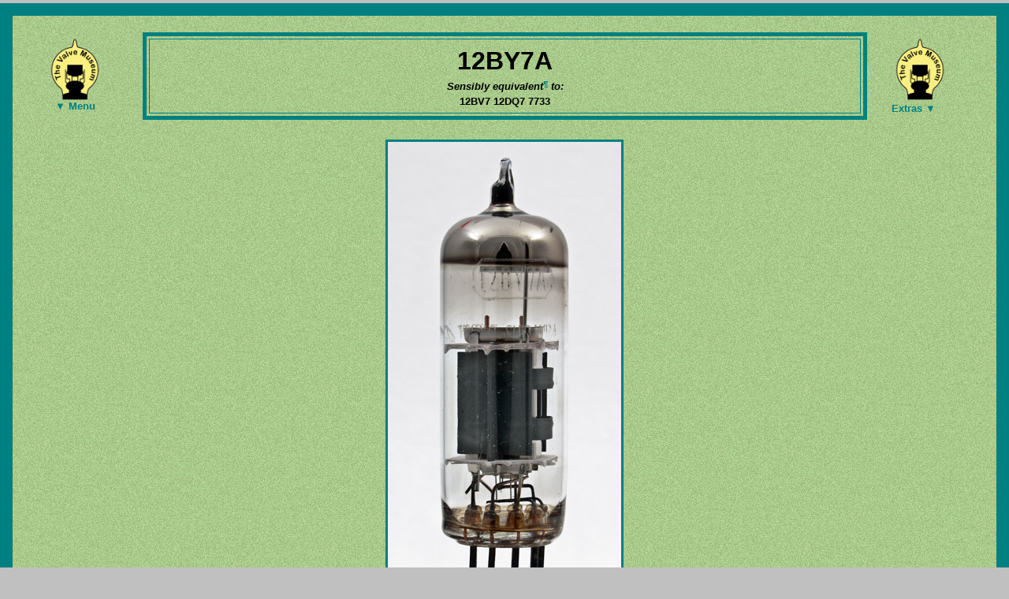

--- FILE ---
content_type: text/html
request_url: http://r-type.org/exhib/aaq0262.htm
body_size: 2730
content:
<head>
<meta http-equiv="Content-Type"
content="text/html; charset=iso-8859-1">
<meta name="GENERATOR" content="Microsoft FrontPage Express 2.0">
<title>
12BY7A @ The Valve Museum
</title>
<link rel=stylesheet type="text/css" href="../static/museum.css">
<SCRIPT TYPE="text/javascript">
<!--
function popup(mylink, windowname)
{
if (! window.focus)return true;
var href;
if (typeof(mylink) == 'string')
href=mylink;
else
href=mylink.href;
window.open(href, windowname, 'width=600,height=380,scrollbars=yes');
return false;
}
//-->
</SCRIPT>

<script type="text/javascript" src="../static/dropdown.js"></script>

<style type="text/css" href="../static/museum.css">

a.sample_attach, a.sample_attach:visited, div.sample_attach

{
  display: block; width: 110px; border: 0px; padding:4px 4px; background="../static/grain3.jpg"; color: #008080;
}
</style>
<style type="text/css" href="../static/museum.css">
t.sample_attach, t.sample_attach:visited, div.tsample_attach
{
  display: block; width: 110px; border: 0px; padding:4px 4px; background="../static/grain3.jpg"; color: #008080;
}
</style>
</head>
<body bgcolor="#C0C0C0" link="#008080" alink="#008080" vlink="#008080">
<table border="15" cellpadding="0" cellspacing="0" width="100%"
bgcolor="#8CAD72" bordercolor="#008080" background="../static/grain3.jpg">
   <tr><td>
<table border="0" cellpadding="0" cellspacing="20" width="100%"
bgcolor="#8CAD72" bordercolor="#008080" background="../static/grain3.jpg">
   <tr><td>
        <table border="0" cellpadding="0" cellspacing="0" width="100%" bgcolor="#8CAD72" bordercolor="#008080" background="../static/grain3.jpg">
        <tr>
        <td width="12%" valign="top">
        <h5>
        <div id="sample_attach_menu_parent" class="sample_attach"><IMG src="../static/logo.gif" height="80"><br>&#x25BC; Menu</h5></div>
<div id="sample_attach_menu_child">
<p style="text-align: left">
<a class="sample_attach" href="../index.htm">Home</a>
<a class="sample_attach" href="../search.htm">Search</a>
<a class="sample_attach" href="../inx/main-inx.htm">Indexes</a>
<a class="sample_attach" href="../equivs/eqivinx.htm">Equivalents</a>
<a class="sample_attach" href="../static/contents.htm">Articles</a>
<a class="sample_attach" href="../ephemera/ephemera.htm">Adverts&nbsp;&&nbsp;Boxes</a>
<a class="sample_attach" href="../static/time01.htm">Timeline</a>
<a class="sample_attach" href="../inx/allmuse.htm">Collections</a>
<a class="sample_attach" href="../static/advert.htm">Donate</a>
<a class="sample_attach" href="../static/mission.htm">Contact</a>
</p>
</div>
<script type="text/javascript">
at_attach("sample_attach_menu_parent", "sample_attach_menu_child", "hover", "y", "pointer");
</script>
</a></h5></td>
        <td width="76%" valign="center">
<table align="center" border="5" cellpadding="3" cellspacing="3" width="100%" bgcolor="#8CAD72" bordercolor="#008080" background="../static/grain3.jpg"><tr>
<td>
<h2><b>12BY7A</b></h2><h6 style="margin-top:0pt">Sensibly equivalent<a href="../static/eqi-ex.htm"><sup>&para;</sup></a> to:</h6><h5 style="margin-left:10px;margin-right:10px;">12BV7 12DQ7 7733</h5>
</td></tr></table>
</td>
            <td width="12%" valign="top" align="right">                  
<h5><div id="tsample_attach_menu_parent" class="tsample_attach">&nbsp;&nbsp;&nbsp;&nbsp;<IMG src="../static/logo.gif" 
height="80"><br>Extras &#x25BC;</h5></div>
<div id="tsample_attach_menu_child">
<p style="text-align: right">
<a class="sample_attach" href="../ephemera/ephe149.htm">Toshiba</a>
<a class="sample_attach" href="../muse/aaq0000.htm">Valve Donation by Peter Bates (GM4BYF)</a>
<a class="sample_attach" href="../exb/exb01352.htm">Other 12BY7A exhibits</a>

</p>
</div>
<script type="text/javascript">
at_attach("tsample_attach_menu_parent", "tsample_attach_menu_child", "hover", "y", "pointer");
</script></a></h5>
</td></tr></table>
<!-- The top box code is above. At the break n new tables of width 76% can be inserted --!>
<table align="center" border="0" cellpadding="0" cellspacing="0" width="76%" bgcolor="#8CAD72" bordercolor="#008080" background="../static/grain3.jpg"><tr><td><h5><p style="FONT-SIZE:1pt;LINE-height:12pt">&nbsp;</p><h5><a href="../static/advert.htm"><img src=../pics/aaq0262.jpg align="middle" border="3"></a></h5></td></tr></table>
<table align="center" border="0" cellpadding="0" cellspacing="0" width="76%" bgcolor="#8CAD72" bordercolor="#008080" background="../static/grain3.jpg"><tr><td><h5>The 12BY7A is a 1950s video amplifier output valve designed for boosting wideband TV video signals to a sufficiently high level to be transmitted over a considerable length of cable without loss of quality. It was also used in professional test equipment such as <a href="../exhib/aas0006.htm">Tektronix oscilloscopes</a>.</h5><h5>The heater is rated for 12.6 volt use and is centre tapped.</h5><h5><img src=../pics/aaq0262a.jpg align="middle" BORDER="1"></h5><h5>The bright shape is the beam forming plate.</h5><h5><img src=../pics/aaq0262b.jpg align="middle" BORDER="1"></h5><h5>The grids pass flat across the face of the cathode and have been precisely formed. The top mica is a double mica and by doubling the thickness of the mica supports the valve could be made more resistant to vibration.</h5><h5>The thin glass tube envelope is 20&thinsp;mm in diameter and, excluding the B9A base pins, is 60&thinsp;mm tall.</h5><h5>References: Data-sheet, <a href="../refs/ref1040.htm" onClick="return popup(this, 'reference')"><sup>1040</sup></a> & Henning Hertz. Type 12BY7A was first introduced in <a href="../inx/inx1955.htm">1955</a>. <i>See also</i> <a href="../timeline/year1955.htm">1955</a>  adverts.</h5></td></tr></table>
<table align="center" border="0" cellpadding="0" cellspacing="0" width="76%" bgcolor="#8CAD72" bordercolor="#008080" background="../static/grain3.jpg"><tr><td><p style="FONT-SIZE:1pt;LINE-height:6pt">&nbsp;</p><h5><h5>Pin Connections</h5><table align="center" border="5"cellpadding="3" cellspacing="4" bgcolor="#8CAD72"bordercolor="#008080" background="../static/grain3.jpg"><td align="center"><h5><a href="../static/baseb9a.htm">B9A</a></h5></td><td align="center"><h5>1</h5></td><td align="center"><h5>2</h5></td><td align="center"><h5>3</h5></td><td align="center"><h5>4</h5></td><td align="center"><h5>5</h5></td><td align="center"><h5>6</h5></td><td align="center"><h5>7</h5></td><td align="center"><h5>8</h5></td><td align="center"><h5>9</h5></td></tr><tr><td align="center"><h5><a href="../static/connect.htm"><img src=../static/key.gif align="middle" border="2"></a</td><td align="center"><h5>k</td><td align="center"><h5>g1</td><td align="center"><h5>g3</td><td align="center"><h5>h</td><td align="center"><h5>h</td><td align="center"><h5>hct</td><td align="center"><h5>a</td><td align="center"><h5>g2</td><td align="center"><h5>g3</td></tr>
</table></td></tr></table>
<table align="center" border="0" cellpadding="0" cellspacing="0" width="76%" bgcolor="#8CAD72" bordercolor="#008080" background="../static/grain3.jpg"><tr><td><p style="FONT-SIZE:1pt;LINE-height:6pt">&nbsp;</p><h5><h5>Absolute Maximum Operating Conditions<a href="../static/abs-max.htm"><sup>&para;</sup></a></h5><table align="center" border="5"cellpadding="3" cellspacing="4" bgcolor="#8CAD72"bordercolor="#008080" background="../static/grain3.jpg"><td align="center"><h5><a href="../static/grid03.htm">Pentode</a></h5></td><td align="center"><h5>Vh</h5></td><td align="center"><h5>Ah</h5></td><td align="center"><h5>Va</h5></td><td align="center"><h5>Vs</h5></td><td align="center"><h5>Vg</h5></td><td align="center"><h5>mAa</h5></td><td align="center"><h5>mAs</h5></td><td align="center"><h5>ra</h5></td><td align="center"><h5>gm</h5></td></tr><tr><td align="center"><h5><a href="../pdfs/12by7a.pdf"><img src=../static/pdflogo.gif align="middle" border="2"></a></td><td align="center"><h5>6.3</td><td align="center"><h5>0.6</td><td align="center"><h5>250</td><td align="center"><h5>150</td><td align="center"><h5>-68</td><td align="center"><h5>25</td><td align="center"><h5>6</td><td align="center"><h5>110k</td><td align="center"><h5>12</td></tr>
</table></td></tr></table>
<table align="center" border="0" cellpadding="0" cellspacing="0" width="76%" bgcolor="#8CAD72" bordercolor="#008080" background="../static/grain3.jpg"><tr><td><h5><i>Thanks to <a href="../STATIC/tubedata.htm">Frank Philipse</a> for supplying the above PDF datasheet.</i></h5></td></tr></table>
<!-- The trail code is below. <p9></p9> is the target for auto advert insertion --!>
	<p9></p9>
<h5>Updated March 24, 2014.</h5><h6><a href="../index.htm">Return to Main Index</a></h6>
        </td>
    </tr>
</table>
</table>
</body>
</html>

